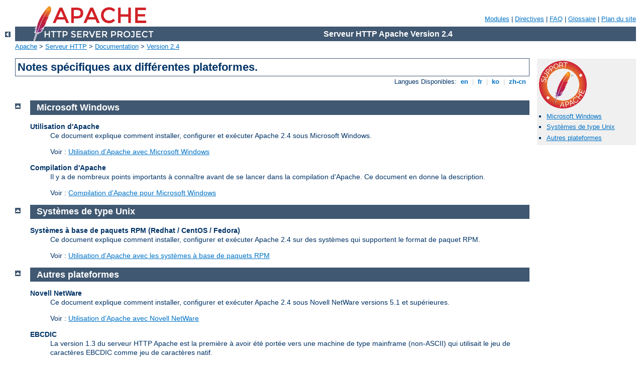

--- FILE ---
content_type: text/html
request_url: http://events.bierstindl.eu/manual/fr/platform/index.html
body_size: 2072
content:
<?xml version="1.0" encoding="UTF-8"?>
<!DOCTYPE html PUBLIC "-//W3C//DTD XHTML 1.0 Strict//EN" "http://www.w3.org/TR/xhtml1/DTD/xhtml1-strict.dtd">
<html xmlns="http://www.w3.org/1999/xhtml" lang="fr" xml:lang="fr"><head>
<meta content="text/html; charset=UTF-8" http-equiv="Content-Type" />
<!--
        XXXXXXXXXXXXXXXXXXXXXXXXXXXXXXXXXXXXXXXXXXXXXXXXXXXXXXXXXXXXXXXXX
              This file is generated from xml source: DO NOT EDIT
        XXXXXXXXXXXXXXXXXXXXXXXXXXXXXXXXXXXXXXXXXXXXXXXXXXXXXXXXXXXXXXXXX
      -->
<title>Notes spécifiques aux différentes plateformes. - Serveur HTTP Apache Version 2.4</title>
<link href="../../style/css/manual.css" rel="stylesheet" media="all" type="text/css" title="Main stylesheet" />
<link href="../../style/css/manual-loose-100pc.css" rel="alternate stylesheet" media="all" type="text/css" title="No Sidebar - Default font size" />
<link href="../../style/css/manual-print.css" rel="stylesheet" media="print" type="text/css" /><link rel="stylesheet" type="text/css" href="../../style/css/prettify.css" />
<script src="../../style/scripts/prettify.min.js" type="text/javascript">
</script>

<link href="../../images/favicon.ico" rel="shortcut icon" /></head>
<body id="manual-page"><div id="page-header">
<p class="menu"><a href="../mod/index.html">Modules</a> | <a href="../mod/directives.html">Directives</a> | <a href="http://wiki.apache.org/httpd/FAQ">FAQ</a> | <a href="../glossary.html">Glossaire</a> | <a href="../sitemap.html">Plan du site</a></p>
<p class="apache">Serveur HTTP Apache Version 2.4</p>
<img alt="" src="../../images/feather.png" /></div>
<div class="up"><a href="../index.html"><img title="&lt;-" alt="&lt;-" src="../../images/left.gif" /></a></div>
<div id="path">
<a href="http://www.apache.org/">Apache</a> &gt; <a href="http://httpd.apache.org/">Serveur HTTP</a> &gt; <a href="http://httpd.apache.org/docs/">Documentation</a> &gt; <a href="../index.html">Version 2.4</a></div><div id="page-content"><div id="preamble"><h1>Notes spécifiques aux différentes plateformes.</h1>
<div class="toplang">
<p><span>Langues Disponibles: </span><a href="../../en/platform/index.html" hreflang="en" rel="alternate" title="English">&nbsp;en&nbsp;</a> |
<a href="../../fr/platform/index.html" title="Français">&nbsp;fr&nbsp;</a> |
<a href="../../ko/platform/index.html" hreflang="ko" rel="alternate" title="Korean">&nbsp;ko&nbsp;</a> |
<a href="../../zh-cn/platform/index.html" hreflang="zh-cn" rel="alternate" title="Simplified Chinese">&nbsp;zh-cn&nbsp;</a></p>
</div>
</div>
<div id="quickview"><a href="https://www.apache.org/foundation/contributing.html" class="badge"><img src="../../images/SupportApache-small.png" alt="Support Apache!" /></a><ul id="toc"><li><img alt="" src="../../images/down.gif" /> <a href="#win">Microsoft Windows</a></li>
<li><img alt="" src="../../images/down.gif" /> <a href="#unix">Systèmes de type Unix</a></li>
<li><img alt="" src="../../images/down.gif" /> <a href="#other">Autres plateformes</a></li>
</ul></div>
<div class="top"><a href="#page-header"><img alt="top" src="../../images/up.gif" /></a></div>
<div class="section">
<h2><a name="win" id="win">Microsoft Windows</a></h2>

    

    <dl>
      <dt>Utilisation d'Apache</dt>
      <dd>
        <p>Ce document explique comment installer, configurer et
	exécuter Apache 2.4 sous Microsoft Windows.</p>

        <p>Voir : <a href="windows.html">Utilisation d'Apache avec Microsoft Windows</a></p>
      </dd>
    </dl>

    <dl>
      <dt>Compilation d'Apache</dt>
      <dd>
        <p>Il y a de nombreux points importants à connaître avant de se
	lancer dans la compilation d'Apache. Ce document en donne la
	description.</p>

        <p>Voir : <a href="win_compiling.html">Compilation d'Apache pour Microsoft Windows</a></p>
      </dd>
    </dl>

  </div><div class="top"><a href="#page-header"><img alt="top" src="../../images/up.gif" /></a></div>
<div class="section">
<h2><a name="unix" id="unix">Systèmes de type Unix</a></h2>

    

    <dl>
      <dt>Systèmes à base de paquets RPM (Redhat / CentOS / Fedora)</dt>
      <dd>
        <p>Ce document explique comment installer, configurer et
	exécuter Apache 2.4 sur des systèmes qui supportent le format de
	paquet RPM.</p>

        <p>Voir : <a href="rpm.html">Utilisation d'Apache avec les
	systèmes à base de paquets RPM</a></p>
      </dd>
    </dl>

  </div><div class="top"><a href="#page-header"><img alt="top" src="../../images/up.gif" /></a></div>
<div class="section">
<h2><a name="other" id="other">Autres plateformes</a></h2>

    

    <dl>
      <dt>Novell NetWare</dt>
      <dd>
        <p>Ce document explique comment installer, configurer et
	exécuter Apache 2.4 sous Novell NetWare versions 5.1 et
	supérieures.</p>

        <p>Voir : <a href="netware.html">Utilisation d'Apache avec Novell NetWare</a></p>
      </dd>
    </dl>

    <dl>
      <dt>EBCDIC</dt>
      <dd>
        <p>La version 1.3 du serveur HTTP Apache est la première à
	avoir été portée vers une machine de type mainframe (non-ASCII)
	qui utilisait le jeu de caractères EBCDIC comme jeu de
	caractères natif.</p>

        <div class="warning"><strong>Avertissement :</strong>Ce document
	n'a pas fait l'objet d'une mise à jour pour intégrer les
	modifications intervenues à partir de la version 2.4 du serveur
	HTTP Apache. Certaines des informations qu'il contient sont
	toujours pertinentes, mais il est conseillé de les utiliser avec
	prudence.</div>

        <p>Voir : <a href="ebcdic.html">Le portage d'Apache vers EBCDIC</a></p>
      </dd>
    </dl>

  </div></div>
<div class="bottomlang">
<p><span>Langues Disponibles: </span><a href="../../en/platform/index.html" hreflang="en" rel="alternate" title="English">&nbsp;en&nbsp;</a> |
<a href="../../fr/platform/index.html" title="Français">&nbsp;fr&nbsp;</a> |
<a href="../../ko/platform/index.html" hreflang="ko" rel="alternate" title="Korean">&nbsp;ko&nbsp;</a> |
<a href="../../zh-cn/platform/index.html" hreflang="zh-cn" rel="alternate" title="Simplified Chinese">&nbsp;zh-cn&nbsp;</a></p>
</div><div id="footer">
<p class="apache">Copyright 2019 The Apache Software Foundation.<br />Autorisé sous <a href="http://www.apache.org/licenses/LICENSE-2.0">Apache License, Version 2.0</a>.</p>
<p class="menu"><a href="../mod/index.html">Modules</a> | <a href="../mod/directives.html">Directives</a> | <a href="http://wiki.apache.org/httpd/FAQ">FAQ</a> | <a href="../glossary.html">Glossaire</a> | <a href="../sitemap.html">Plan du site</a></p></div><script type="text/javascript"><!--//--><![CDATA[//><!--
if (typeof(prettyPrint) !== 'undefined') {
    prettyPrint();
}
//--><!]]></script>
</body></html>